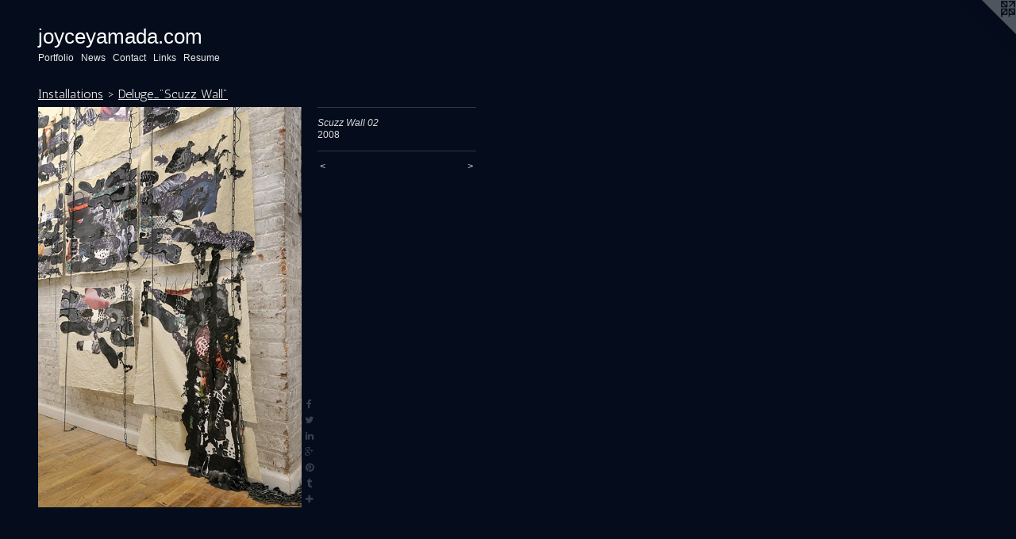

--- FILE ---
content_type: text/html;charset=utf-8
request_url: https://joyceyamada.com/artwork/4828479-Scuzz%20Wall%2002.html
body_size: 3729
content:
<!doctype html><html class="no-js a-image mobile-title-align--center l-flowing has-mobile-menu-icon--left p-artwork has-page-nav mobile-menu-align--center has-wall-text "><head><meta charset="utf-8" /><meta content="IE=edge" http-equiv="X-UA-Compatible" /><meta http-equiv="X-OPP-Site-Id" content="3605" /><meta http-equiv="X-OPP-Revision" content="2136" /><meta http-equiv="X-OPP-Locke-Environment" content="production" /><meta http-equiv="X-OPP-Locke-Release" content="v0.0.141" /><title>joyceyamada.com</title><link rel="canonical" href="https://joyceyamada.com/artwork/4828479-Scuzz%20Wall%2002.html" /><meta content="website" property="og:type" /><meta property="og:url" content="https://joyceyamada.com/artwork/4828479-Scuzz%20Wall%2002.html" /><meta property="og:title" content="Scuzz Wall 02" /><meta content="width=device-width, initial-scale=1" name="viewport" /><link type="text/css" rel="stylesheet" href="//cdnjs.cloudflare.com/ajax/libs/normalize/3.0.2/normalize.min.css" /><link type="text/css" rel="stylesheet" media="only all" href="//maxcdn.bootstrapcdn.com/font-awesome/4.3.0/css/font-awesome.min.css" /><link type="text/css" rel="stylesheet" media="not all and (min-device-width: 600px) and (min-device-height: 600px)" href="/release/locke/production/v0.0.141/css/small.css" /><link type="text/css" rel="stylesheet" media="only all and (min-device-width: 600px) and (min-device-height: 600px)" href="/release/locke/production/v0.0.141/css/large-flowing.css" /><link type="text/css" rel="stylesheet" media="not all and (min-device-width: 600px) and (min-device-height: 600px)" href="/r17044036490000002136/css/small-site.css" /><link type="text/css" rel="stylesheet" media="only all and (min-device-width: 600px) and (min-device-height: 600px)" href="/r17044036490000002136/css/large-site.css" /><link type="text/css" rel="stylesheet" media="only all and (min-device-width: 600px) and (min-device-height: 600px)" href="//fonts.googleapis.com/css?family=Antic:400" /><script>window.OPP = window.OPP || {};
OPP.modernMQ = 'only all';
OPP.smallMQ = 'not all and (min-device-width: 600px) and (min-device-height: 600px)';
OPP.largeMQ = 'only all and (min-device-width: 600px) and (min-device-height: 600px)';
OPP.downURI = '/x/6/0/5/3605/.down';
OPP.gracePeriodURI = '/x/6/0/5/3605/.grace_period';
OPP.imgL = function (img) {
  !window.lazySizes && img.onerror();
};
OPP.imgE = function (img) {
  img.onerror = img.onload = null;
  img.src = img.getAttribute('data-src');
  //img.srcset = img.getAttribute('data-srcset');
};</script><script src="/release/locke/production/v0.0.141/js/modernizr.js"></script><script src="/release/locke/production/v0.0.141/js/masonry.js"></script><script src="/release/locke/production/v0.0.141/js/respimage.js"></script><script src="/release/locke/production/v0.0.141/js/ls.aspectratio.js"></script><script src="/release/locke/production/v0.0.141/js/lazysizes.js"></script><script src="/release/locke/production/v0.0.141/js/large.js"></script><script src="/release/locke/production/v0.0.141/js/hammer.js"></script><script>if (!Modernizr.mq('only all')) { document.write('<link type="text/css" rel="stylesheet" href="/release/locke/production/v0.0.141/css/minimal.css">') }</script><style>.media-max-width {
  display: block;
}

@media (min-height: 5714px) {

  .media-max-width {
    max-width: 2631.0px;
  }

}

@media (max-height: 5714px) {

  .media-max-width {
    max-width: 46.0425vh;
  }

}</style></head><body><a class=" logo hidden--small" href="http://otherpeoplespixels.com/ref/joyceyamada.com" title="Website by OtherPeoplesPixels" target="_blank"></a><header id="header"><a class=" site-title" href="/home.html"><span class=" site-title-text u-break-word">joyceyamada.com</span><div class=" site-title-media"></div></a><a id="mobile-menu-icon" class="mobile-menu-icon hidden--no-js hidden--large"><svg viewBox="0 0 21 17" width="21" height="17" fill="currentColor"><rect x="0" y="0" width="21" height="3" rx="0"></rect><rect x="0" y="7" width="21" height="3" rx="0"></rect><rect x="0" y="14" width="21" height="3" rx="0"></rect></svg></a></header><nav class=" hidden--large"><ul class=" site-nav"><li class="nav-item nav-home "><a class="nav-link " href="/home.html">Home</a></li><li class="nav-item expanded nav-museum "><a class="nav-link " href="/section/23952.html">Portfolio</a><ul><li class="nav-item expanded nav-museum "><a class="nav-link " href="/section/516891-SOLO%20ART%20SHOW%202022%3a%20%22TRUNK%2c%20LIMB%2c%20WATER%2c%20BLOOD%22%5f33%20years%20of%20environmental%20artwork.html">Solo Show</a><ul><li class="nav-gallery nav-item "><a class="nav-link " href="/section/516912-Solo%20Show%5fpaintings%20in%20the%20gallery%20main%20room.html">Solo Show, Large Paintings</a></li><li class="nav-gallery nav-item "><a class="nav-link " href="/section/516913-Solo%20Show%20Project%20Space.html">Project Space</a></li></ul></li><li class="nav-gallery nav-item expanded "><a class="nav-link " href="/section/497226-Premonitions%20of%20Disaster.html">Premonitions</a></li><li class="nav-item expanded nav-museum "><a class="nav-link " href="/section/497230-Earth%20Our%20Only%20Home.html">Earth</a><ul><li class="nav-gallery nav-item "><a class="nav-link " href="/section/497283-Ocean%20Paintings.html">Ocean Paintings</a></li><li class="nav-gallery nav-item "><a class="nav-link " href="/section/497284-Earth%20and%20Sky%20Paintings.html">Earth and Sky Paintings</a></li><li class="nav-gallery nav-item "><a class="nav-link " href="/section/257768-Aerial%20Landscape%20Drawings.html">AerialLndscpDrawing</a></li></ul></li><li class="nav-item expanded nav-museum "><a class="nav-link " href="/section/497402-Hominidae%20and%20the%20Web%20of%20Life%20.html">Hominidae</a><ul><li class="nav-gallery nav-item expanded "><a class="nav-link " href="/section/498621-Paintings%20and%20drawings.html">paintings</a></li><li class="nav-item expanded nav-museum "><a class="nav-link " href="/section/497541-Installations.html">Installations</a><ul><li class="nav-gallery nav-item expanded "><a class="nav-link " href="/section/497548-Mnemosyne%20.html">mnemosyne</a></li><li class="nav-gallery nav-item expanded "><a class="nav-link " href="/section/497547-Confabulator.html">Confabulator</a></li><li class="nav-gallery nav-item expanded "><a class="nav-link " href="/section/497543-Deluge.html">Deluge</a></li><li class="nav-gallery nav-item expanded "><a class="selected nav-link " href="/section/499038-Deluge%5f%22Scuzz%20Wall%22.html">Scuzz wall</a></li></ul></li></ul></li><li class="nav-gallery nav-item expanded "><a class="nav-link " href="/section/497501-Protest%5fResist%20Paintings%20and%20Drawings.html">Resist</a></li></ul></li><li class="nav-news nav-item "><a class="nav-link " href="/news.html">News</a></li><li class="nav-item nav-contact "><a class="nav-link " href="/contact.html">Contact</a></li><li class="nav-links nav-item "><a class="nav-link " href="/links.html">Links</a></li><li class="nav-item nav-pdf1 "><a target="_blank" class="nav-link " href="//img-cache.oppcdn.com/fixed/3605/assets/iNMTqYpBgBuHyyRG.pdf">Resume</a></li></ul></nav><div class=" content"><nav class=" hidden--small" id="nav"><header><a class=" site-title" href="/home.html"><span class=" site-title-text u-break-word">joyceyamada.com</span><div class=" site-title-media"></div></a></header><ul class=" site-nav"><li class="nav-item nav-home "><a class="nav-link " href="/home.html">Home</a></li><li class="nav-item expanded nav-museum "><a class="nav-link " href="/section/23952.html">Portfolio</a><ul><li class="nav-item expanded nav-museum "><a class="nav-link " href="/section/516891-SOLO%20ART%20SHOW%202022%3a%20%22TRUNK%2c%20LIMB%2c%20WATER%2c%20BLOOD%22%5f33%20years%20of%20environmental%20artwork.html">Solo Show</a><ul><li class="nav-gallery nav-item "><a class="nav-link " href="/section/516912-Solo%20Show%5fpaintings%20in%20the%20gallery%20main%20room.html">Solo Show, Large Paintings</a></li><li class="nav-gallery nav-item "><a class="nav-link " href="/section/516913-Solo%20Show%20Project%20Space.html">Project Space</a></li></ul></li><li class="nav-gallery nav-item expanded "><a class="nav-link " href="/section/497226-Premonitions%20of%20Disaster.html">Premonitions</a></li><li class="nav-item expanded nav-museum "><a class="nav-link " href="/section/497230-Earth%20Our%20Only%20Home.html">Earth</a><ul><li class="nav-gallery nav-item "><a class="nav-link " href="/section/497283-Ocean%20Paintings.html">Ocean Paintings</a></li><li class="nav-gallery nav-item "><a class="nav-link " href="/section/497284-Earth%20and%20Sky%20Paintings.html">Earth and Sky Paintings</a></li><li class="nav-gallery nav-item "><a class="nav-link " href="/section/257768-Aerial%20Landscape%20Drawings.html">AerialLndscpDrawing</a></li></ul></li><li class="nav-item expanded nav-museum "><a class="nav-link " href="/section/497402-Hominidae%20and%20the%20Web%20of%20Life%20.html">Hominidae</a><ul><li class="nav-gallery nav-item expanded "><a class="nav-link " href="/section/498621-Paintings%20and%20drawings.html">paintings</a></li><li class="nav-item expanded nav-museum "><a class="nav-link " href="/section/497541-Installations.html">Installations</a><ul><li class="nav-gallery nav-item expanded "><a class="nav-link " href="/section/497548-Mnemosyne%20.html">mnemosyne</a></li><li class="nav-gallery nav-item expanded "><a class="nav-link " href="/section/497547-Confabulator.html">Confabulator</a></li><li class="nav-gallery nav-item expanded "><a class="nav-link " href="/section/497543-Deluge.html">Deluge</a></li><li class="nav-gallery nav-item expanded "><a class="selected nav-link " href="/section/499038-Deluge%5f%22Scuzz%20Wall%22.html">Scuzz wall</a></li></ul></li></ul></li><li class="nav-gallery nav-item expanded "><a class="nav-link " href="/section/497501-Protest%5fResist%20Paintings%20and%20Drawings.html">Resist</a></li></ul></li><li class="nav-news nav-item "><a class="nav-link " href="/news.html">News</a></li><li class="nav-item nav-contact "><a class="nav-link " href="/contact.html">Contact</a></li><li class="nav-links nav-item "><a class="nav-link " href="/links.html">Links</a></li><li class="nav-item nav-pdf1 "><a target="_blank" class="nav-link " href="//img-cache.oppcdn.com/fixed/3605/assets/iNMTqYpBgBuHyyRG.pdf">Resume</a></li></ul><footer><div class=" copyright">© JOYCE M. YAMADA</div><div class=" credit"><a href="http://otherpeoplespixels.com/ref/joyceyamada.com" target="_blank">Website by OtherPeoplesPixels</a></div></footer></nav><main id="main"><div class=" page clearfix media-max-width"><h1 class="parent-title title"><a class=" title-segment hidden--small" href="/section/497541-Installations.html">Installations</a><span class=" title-sep hidden--small"> &gt; </span><a class=" title-segment" href="/section/499038-Deluge%5f%22Scuzz%20Wall%22.html">Deluge_"Scuzz Wall"</a></h1><div class=" media-and-info"><div class=" page-media-wrapper media"><a class=" page-media" title="Scuzz Wall 02" href="/artwork/4828482-Scuzz%20Wall%2003.html" id="media"><img data-aspectratio="2631/4000" class="u-img " alt="Scuzz Wall 02" src="//img-cache.oppcdn.com/fixed/3605/assets/4VoKSJtTvfud8ywp.jpg" srcset="//img-cache.oppcdn.com/img/v1.0/s:3605/t:QkxBTksrVEVYVCtIRVJF/p:12/g:tl/o:2.5/a:50/q:90/2631x4000-4VoKSJtTvfud8ywp.jpg/2631x4000/7e41b5d5234a35a4bd6e61984cca0b10.jpg 2631w,
//img-cache.oppcdn.com/img/v1.0/s:3605/t:QkxBTksrVEVYVCtIRVJF/p:12/g:tl/o:2.5/a:50/q:90/984x4096-4VoKSJtTvfud8ywp.jpg/984x1496/62a04fe3fb38bcfc738e4537ac740347.jpg 984w,
//img-cache.oppcdn.com/img/v1.0/s:3605/t:QkxBTksrVEVYVCtIRVJF/p:12/g:tl/o:2.5/a:50/q:90/2520x1220-4VoKSJtTvfud8ywp.jpg/802x1220/c5c5c387206514ab4be4c2f207bd390a.jpg 802w,
//img-cache.oppcdn.com/img/v1.0/s:3605/t:QkxBTksrVEVYVCtIRVJF/p:12/g:tl/o:2.5/a:50/q:90/640x4096-4VoKSJtTvfud8ywp.jpg/640x973/3c5f21c6b595761a387ecc750aca2a36.jpg 640w,
//img-cache.oppcdn.com/img/v1.0/s:3605/t:QkxBTksrVEVYVCtIRVJF/p:12/g:tl/o:2.5/a:50/q:90/1640x830-4VoKSJtTvfud8ywp.jpg/545x830/3e2817e930c7e17708b5cf36804352cc.jpg 545w,
//img-cache.oppcdn.com/img/v1.0/s:3605/t:QkxBTksrVEVYVCtIRVJF/p:12/g:tl/o:2.5/a:50/q:90/1400x720-4VoKSJtTvfud8ywp.jpg/473x720/eaf97325aae194638455dc662d107b20.jpg 473w,
//img-cache.oppcdn.com/img/v1.0/s:3605/t:QkxBTksrVEVYVCtIRVJF/p:12/g:tl/o:2.5/a:50/q:90/984x588-4VoKSJtTvfud8ywp.jpg/386x588/442083ea0db860b58988999b528cce51.jpg 386w,
//img-cache.oppcdn.com/fixed/3605/assets/4VoKSJtTvfud8ywp.jpg 315w" sizes="(max-device-width: 599px) 100vw,
(max-device-height: 599px) 100vw,
(max-width: 315px) 315px,
(max-height: 480px) 315px,
(max-width: 386px) 386px,
(max-height: 588px) 386px,
(max-width: 473px) 473px,
(max-height: 720px) 473px,
(max-width: 545px) 545px,
(max-height: 830px) 545px,
(max-width: 640px) 640px,
(max-height: 973px) 640px,
(max-width: 802px) 802px,
(max-height: 1220px) 802px,
(max-width: 984px) 984px,
(max-height: 1496px) 984px,
2631px" /></a><a class=" zoom-corner" style="display: none" id="zoom-corner"><span class=" zoom-icon fa fa-search-plus"></span></a><div class="share-buttons a2a_kit social-icons hidden--small" data-a2a-title="Scuzz Wall 02" data-a2a-url="https://joyceyamada.com/artwork/4828479-Scuzz%20Wall%2002.html"><a class="u-img-link a2a_button_facebook share-button "><span class="facebook social-icon fa-facebook fa "></span></a><a class="u-img-link share-button a2a_button_twitter "><span class="twitter fa-twitter social-icon fa "></span></a><a class="u-img-link share-button a2a_button_linkedin "><span class="linkedin social-icon fa-linkedin fa "></span></a><a class="a2a_button_google_plus u-img-link share-button "><span class="googleplus fa-google-plus social-icon fa "></span></a><a class="u-img-link a2a_button_pinterest share-button "><span class="fa-pinterest social-icon pinterest fa "></span></a><a class="u-img-link a2a_button_tumblr share-button "><span class="fa-tumblr social-icon tumblr fa "></span></a><a target="_blank" class="u-img-link share-button a2a_dd " href="https://www.addtoany.com/share_save"><span class="social-icon share fa-plus fa "></span></a></div></div><div class=" info border-color"><div class=" wall-text border-color"><div class=" wt-item wt-title">Scuzz Wall 02</div><div class=" wt-item wt-date">2008</div></div><div class=" page-nav hidden--small border-color clearfix"><a class=" prev" id="artwork-prev" href="/artwork/4828484-Scuzz%20Wall%2001.html">&lt; <span class=" m-hover-show">previous</span></a> <a class=" next" id="artwork-next" href="/artwork/4828482-Scuzz%20Wall%2003.html"><span class=" m-hover-show">next</span> &gt;</a></div></div></div><div class="share-buttons a2a_kit social-icons hidden--large" data-a2a-title="Scuzz Wall 02" data-a2a-url="https://joyceyamada.com/artwork/4828479-Scuzz%20Wall%2002.html"><a class="u-img-link a2a_button_facebook share-button "><span class="facebook social-icon fa-facebook fa "></span></a><a class="u-img-link share-button a2a_button_twitter "><span class="twitter fa-twitter social-icon fa "></span></a><a class="u-img-link share-button a2a_button_linkedin "><span class="linkedin social-icon fa-linkedin fa "></span></a><a class="a2a_button_google_plus u-img-link share-button "><span class="googleplus fa-google-plus social-icon fa "></span></a><a class="u-img-link a2a_button_pinterest share-button "><span class="fa-pinterest social-icon pinterest fa "></span></a><a class="u-img-link a2a_button_tumblr share-button "><span class="fa-tumblr social-icon tumblr fa "></span></a><a target="_blank" class="u-img-link share-button a2a_dd " href="https://www.addtoany.com/share_save"><span class="social-icon share fa-plus fa "></span></a></div></div></main></div><footer><div class=" copyright">© JOYCE M. YAMADA</div><div class=" credit"><a href="http://otherpeoplespixels.com/ref/joyceyamada.com" target="_blank">Website by OtherPeoplesPixels</a></div></footer><div class=" modal zoom-modal" style="display: none" id="zoom-modal"><style>@media (min-aspect-ratio: 2631/4000) {

  .zoom-media {
    width: auto;
    max-height: 4000px;
    height: 100%;
  }

}

@media (max-aspect-ratio: 2631/4000) {

  .zoom-media {
    height: auto;
    max-width: 2631px;
    width: 100%;
  }

}
@supports (object-fit: contain) {
  img.zoom-media {
    object-fit: contain;
    width: 100%;
    height: 100%;
    max-width: 2631px;
    max-height: 4000px;
  }
}</style><div class=" zoom-media-wrapper"><img onerror="OPP.imgE(this);" onload="OPP.imgL(this);" data-src="//img-cache.oppcdn.com/fixed/3605/assets/4VoKSJtTvfud8ywp.jpg" data-srcset="//img-cache.oppcdn.com/img/v1.0/s:3605/t:QkxBTksrVEVYVCtIRVJF/p:12/g:tl/o:2.5/a:50/q:90/2631x4000-4VoKSJtTvfud8ywp.jpg/2631x4000/7e41b5d5234a35a4bd6e61984cca0b10.jpg 2631w,
//img-cache.oppcdn.com/img/v1.0/s:3605/t:QkxBTksrVEVYVCtIRVJF/p:12/g:tl/o:2.5/a:50/q:90/984x4096-4VoKSJtTvfud8ywp.jpg/984x1496/62a04fe3fb38bcfc738e4537ac740347.jpg 984w,
//img-cache.oppcdn.com/img/v1.0/s:3605/t:QkxBTksrVEVYVCtIRVJF/p:12/g:tl/o:2.5/a:50/q:90/2520x1220-4VoKSJtTvfud8ywp.jpg/802x1220/c5c5c387206514ab4be4c2f207bd390a.jpg 802w,
//img-cache.oppcdn.com/img/v1.0/s:3605/t:QkxBTksrVEVYVCtIRVJF/p:12/g:tl/o:2.5/a:50/q:90/640x4096-4VoKSJtTvfud8ywp.jpg/640x973/3c5f21c6b595761a387ecc750aca2a36.jpg 640w,
//img-cache.oppcdn.com/img/v1.0/s:3605/t:QkxBTksrVEVYVCtIRVJF/p:12/g:tl/o:2.5/a:50/q:90/1640x830-4VoKSJtTvfud8ywp.jpg/545x830/3e2817e930c7e17708b5cf36804352cc.jpg 545w,
//img-cache.oppcdn.com/img/v1.0/s:3605/t:QkxBTksrVEVYVCtIRVJF/p:12/g:tl/o:2.5/a:50/q:90/1400x720-4VoKSJtTvfud8ywp.jpg/473x720/eaf97325aae194638455dc662d107b20.jpg 473w,
//img-cache.oppcdn.com/img/v1.0/s:3605/t:QkxBTksrVEVYVCtIRVJF/p:12/g:tl/o:2.5/a:50/q:90/984x588-4VoKSJtTvfud8ywp.jpg/386x588/442083ea0db860b58988999b528cce51.jpg 386w,
//img-cache.oppcdn.com/fixed/3605/assets/4VoKSJtTvfud8ywp.jpg 315w" data-sizes="(max-device-width: 599px) 100vw,
(max-device-height: 599px) 100vw,
(max-width: 315px) 315px,
(max-height: 480px) 315px,
(max-width: 386px) 386px,
(max-height: 588px) 386px,
(max-width: 473px) 473px,
(max-height: 720px) 473px,
(max-width: 545px) 545px,
(max-height: 830px) 545px,
(max-width: 640px) 640px,
(max-height: 973px) 640px,
(max-width: 802px) 802px,
(max-height: 1220px) 802px,
(max-width: 984px) 984px,
(max-height: 1496px) 984px,
2631px" class="zoom-media lazyload hidden--no-js " alt="Scuzz Wall 02" /><noscript><img class="zoom-media " alt="Scuzz Wall 02" src="//img-cache.oppcdn.com/fixed/3605/assets/4VoKSJtTvfud8ywp.jpg" /></noscript></div></div><div class=" offline"></div><script src="/release/locke/production/v0.0.141/js/small.js"></script><script src="/release/locke/production/v0.0.141/js/artwork.js"></script><script>var a2a_config = a2a_config || {};a2a_config.prioritize = ['facebook','twitter','linkedin','googleplus','pinterest','instagram','tumblr','share'];a2a_config.onclick = 1;(function(){  var a = document.createElement('script');  a.type = 'text/javascript'; a.async = true;  a.src = '//static.addtoany.com/menu/page.js';  document.getElementsByTagName('head')[0].appendChild(a);})();</script><script>window.oppa=window.oppa||function(){(oppa.q=oppa.q||[]).push(arguments)};oppa('config','pathname','production/v0.0.141/3605');oppa('set','g','true');oppa('set','l','flowing');oppa('set','p','artwork');oppa('set','a','image');oppa('rect','m','media','');oppa('send');</script><script async="" src="/release/locke/production/v0.0.141/js/analytics.js"></script><script src="https://otherpeoplespixels.com/static/enable-preview.js"></script></body></html>

--- FILE ---
content_type: text/css;charset=utf-8
request_url: https://joyceyamada.com/r17044036490000002136/css/large-site.css
body_size: 489
content:
body {
  background-color: #050D1C;
  font-weight: normal;
  font-style: normal;
  font-family: "Arial", "Helvetica", sans-serif;
}

body {
  color: #dcdada;
}

main a {
  color: #70a8c0;
}

main a:hover {
  text-decoration: underline;
  color: #93bed0;
}

main a:visited {
  color: #93bed0;
}

.site-title, .mobile-menu-icon {
  color: #ffffff;
}

.site-nav, .mobile-menu-link, nav:before, nav:after {
  color: #ebeaea;
}

.site-nav a {
  color: #ebeaea;
}

.site-nav a:hover {
  text-decoration: none;
  color: #d2d0d0;
}

.site-nav a:visited {
  color: #ebeaea;
}

.site-nav a.selected {
  color: #d2d0d0;
}

.site-nav:hover a.selected {
  color: #ebeaea;
}

footer {
  color: #e8e3e3;
}

footer a {
  color: #70a8c0;
}

footer a:hover {
  text-decoration: underline;
  color: #93bed0;
}

footer a:visited {
  color: #93bed0;
}

.title, .news-item-title, .flex-page-title {
  color: #eaebeb;
}

.title a {
  color: #eaebeb;
}

.title a:hover {
  text-decoration: none;
  color: #d0d2d2;
}

.title a:visited {
  color: #eaebeb;
}

.hr, .hr-before:before, .hr-after:after, .hr-before--small:before, .hr-before--large:before, .hr-after--small:after, .hr-after--large:after {
  border-top-color: #787272;
}

.button {
  background: #70a8c0;
  color: #050D1C;
}

.social-icon {
  background-color: #dcdada;
  color: #050D1C;
}

.welcome-modal {
  background-color: #FFFFFF;
}

.share-button .social-icon {
  color: #dcdada;
}

.site-title {
  font-family: "Arial", "Helvetica", sans-serif;
  font-style: normal;
  font-weight: 400;
}

.site-nav {
  font-family: "Arial", "Helvetica", sans-serif;
  font-style: normal;
  font-weight: 400;
}

.section-title, .parent-title, .news-item-title, .link-name, .preview-placeholder, .preview-image, .flex-page-title {
  font-family: "Antic", sans-serif;
  font-style: normal;
  font-weight: 400;
}

body {
  font-size: 12px;
}

.site-title {
  font-size: 26px;
}

.site-nav {
  font-size: 12px;
}

.title, .news-item-title, .link-name, .flex-page-title {
  font-size: 16px;
}

.border-color {
  border-color: hsla(0, 2.7777777%, 85.882355%, 0.2);
}

.p-artwork .page-nav a {
  color: #dcdada;
}

.p-artwork .page-nav a:hover {
  text-decoration: none;
  color: #dcdada;
}

.p-artwork .page-nav a:visited {
  color: #dcdada;
}

.wordy {
  text-align: left;
}

--- FILE ---
content_type: text/css;charset=utf-8
request_url: https://joyceyamada.com/r17044036490000002136/css/small-site.css
body_size: 359
content:
body {
  background-color: #050D1C;
  font-weight: normal;
  font-style: normal;
  font-family: "Arial", "Helvetica", sans-serif;
}

body {
  color: #dcdada;
}

main a {
  color: #70a8c0;
}

main a:hover {
  text-decoration: underline;
  color: #93bed0;
}

main a:visited {
  color: #93bed0;
}

.site-title, .mobile-menu-icon {
  color: #ffffff;
}

.site-nav, .mobile-menu-link, nav:before, nav:after {
  color: #ebeaea;
}

.site-nav a {
  color: #ebeaea;
}

.site-nav a:hover {
  text-decoration: none;
  color: #d2d0d0;
}

.site-nav a:visited {
  color: #ebeaea;
}

.site-nav a.selected {
  color: #d2d0d0;
}

.site-nav:hover a.selected {
  color: #ebeaea;
}

footer {
  color: #e8e3e3;
}

footer a {
  color: #70a8c0;
}

footer a:hover {
  text-decoration: underline;
  color: #93bed0;
}

footer a:visited {
  color: #93bed0;
}

.title, .news-item-title, .flex-page-title {
  color: #eaebeb;
}

.title a {
  color: #eaebeb;
}

.title a:hover {
  text-decoration: none;
  color: #d0d2d2;
}

.title a:visited {
  color: #eaebeb;
}

.hr, .hr-before:before, .hr-after:after, .hr-before--small:before, .hr-before--large:before, .hr-after--small:after, .hr-after--large:after {
  border-top-color: #787272;
}

.button {
  background: #70a8c0;
  color: #050D1C;
}

.social-icon {
  background-color: #dcdada;
  color: #050D1C;
}

.welcome-modal {
  background-color: #FFFFFF;
}

.site-title {
  font-family: "Arial", "Helvetica", sans-serif;
  font-style: normal;
  font-weight: 400;
}

nav {
  font-family: "Arial", "Helvetica", sans-serif;
  font-style: normal;
  font-weight: 400;
}

.wordy {
  text-align: left;
}

.site-title {
  font-size: 2.1875rem;
}

footer .credit a {
  color: #dcdada;
}